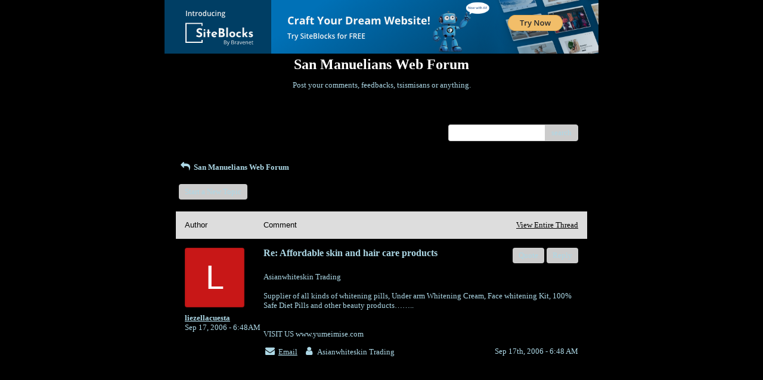

--- FILE ---
content_type: text/css; charset: UTF-8
request_url: http://pub47.bravenet.com/forum/css/forum.css.php?usernum=4004776581&service_wrapper=bn-forum-container-4004776581&static=true
body_size: 74767
content:
@import 'https://apps.bravenet.com/css/forum/forum.css';
@import 'https://apps.bravenet.com/css/simpletooltip.min.css';
#bn-forum-container-4004776581 {
  width: 100%;
  max-width: 700px;
  margin: 0 auto;
  text-align: left;
  overflow: hidden;
  opacity: 1.0;
  -moz-opacity: 1.0;
}
#bn-forum-container-4004776581 * {
  opacity: 1.0;
  -moz-opacity: 1.0;
  position: static;
  z-index: 0;
  letter-spacing: 0;
  text-transform: none;
  float: none;
}
#bn-forum-container-4004776581 label {
  font-weight: normal;
}
#bn-forum-container-4004776581 .bn-mobile-nav-dropdown {
  margin-top: 15px;
  margin-left: 25px;
  margin-bottom: 20px;
}
#bn-forum-container-4004776581 .bn-mobile-nav-dropdown a {
  display: block;
  margin-bottom: 7px;
  border-bottom: 1px solid rgba(0,0,0,0.1);
  padding-bottom: 7px;
}
#bn-forum-container-4004776581 .bn-mobile-nav-dropdown a:last-child {
  margin-bottom: 0px;
  border-bottom: 0px;
  padding-bottom: 0px;
}
#bn-forum-container-4004776581 .bn-forum-container {
  font: 13px Verdana;
  font-weight: normal;
  font-style: normal;
  text-decoration: 0;
  color: lightblue;
  background: black none;
  padding: 5px;
}
#bn-forum-container-4004776581 .bn-forum-container .bn-forum-thread-links-date {
  zoom: 1;
  overflow: hidden;
}
#bn-forum-container-4004776581 .bn-forum-container .bn-forum-thread-links-date .bn-forum-thread-links {
  float: left;
}
#bn-forum-container-4004776581 .bn-forum-container .bn-forum-thread-links-date .bn-forum-thread-date {
  float: right;
}
#bn-forum-container-4004776581 .bn-forum-container a,
#bn-forum-container-4004776581 .bn-forum-container a:visited {
  color: lightblue;
  font-weight: normal;
  text-decoration: underline;
  font-style: normal;
  cursor: pointer;
}
#bn-forum-container-4004776581 .bn-forum-container a:visited {
  color: lightgreen;
}
#bn-forum-container-4004776581 .bn-forum-container a:hover {
  opacity: 0.8 !important;
}
#bn-forum-container-4004776581 .bn-forum-container .bn-forum-threads-post .bn-forum-thread-link:visited,
#bn-forum-container-4004776581 .bn-forum-container #bn-forum-threads-post .bn-forum-thread-link:visited {
  color: lightgreen;
}
#bn-forum-container-4004776581 .bn-forum-container .input-row a {
  text-decoration: underline !important;
  font-weight: normal !important;
  font-style: normal !important;
  color: lightblue;
}
#bn-forum-container-4004776581 .bn-forum-container .input-row a.close-bb,
#bn-forum-container-4004776581 .bn-forum-container .input-row a.wdt-closer {
  text-decoration: none !important;
}
#bn-forum-container-4004776581 .bn-forum-container .divider {
  border: ;
  margin-top: ;
}
#bn-forum-container-4004776581 .bn-forum-container .divider:last-child {
  display: none;
}
#bn-forum-container-4004776581 .bn-forum-container .bn-forum-header .bn-forum-header-title {
  text-align: center;
}
#bn-forum-container-4004776581 .bn-forum-container .bn-forum-header .bn-forum-header-title-image img {
  max-width: 100% !important;
}
#bn-forum-container-4004776581 .bn-forum-container .bn-forum-header .bn-forum-header-title-links {
  zoom: 1;
  margin: 20px 0 0 0;
}
#bn-forum-container-4004776581 .bn-forum-container .bn-forum-header .bn-forum-header-title-content h3 {
  font: 24px Verdana;
  font-weight: bold;
  font-style: normal;
  text-decoration: none;
  color: white;
  padding-top: 0;
  margin: 0 0 10px 0;
}
#bn-forum-container-4004776581 .bn-forum-container .bn-forum-topnav,
#bn-forum-container-4004776581 .bn-forum-container .bn-forum-footer {
  background-color: #000000;
  color: #000000;
  margin-top: 20px;
  zoom: 1;
  overflow: hidden;
  font-weight: normal;
  font-size: ;
  padding: 15px;
  border-radius: 0px;
}
#bn-forum-container-4004776581 .bn-forum-container .bn-forum-topnav a,
#bn-forum-container-4004776581 .bn-forum-container .bn-forum-topnav a:visited,
#bn-forum-container-4004776581 .bn-forum-container .bn-forum-footer a,
#bn-forum-container-4004776581 .bn-forum-container .bn-forum-footer a:visited {
  font: 13px Verdana;
  font-weight: normal;
  font-style: normal;
  text-decoration: underline;
  text-decoration: underline;
  color: #000000;
}
#bn-forum-container-4004776581 .bn-forum-container .bn-forum-topnav .bn-forum-breadcrumb,
#bn-forum-container-4004776581 .bn-forum-container .bn-forum-footer .bn-forum-breadcrumb {
  float: left;
}
#bn-forum-container-4004776581 .bn-forum-container .bn-forum-topnav .bn-forum-breadcrumb,
#bn-forum-container-4004776581 .bn-forum-container .bn-forum-topnav .bn-forum-curtime {
  font: 13px Verdana;
  font-weight: normal;
  font-style: normal;
  text-decoration: none;
  margin-bottom: 5px;
}
#bn-forum-container-4004776581 .bn-forum-container .bn-forum-topnav a,
#bn-forum-container-4004776581 .bn-forum-container .bn-forum-topnav a:visited {
  font: 13px Verdana;
  font-weight: normal;
  font-style: normal;
  text-decoration: underline;
  text-decoration: underline;
}
#bn-forum-container-4004776581 .bn-forum-container .bn-forum-topnav input,
#bn-forum-container-4004776581 .bn-forum-container .bn-forum-topnav select {
  font: 13px Verdana;
  font-weight: normal;
  font-style: normal;
  text-decoration: none;
}
#bn-forum-container-4004776581 .bn-forum-container .bn-forum-topnav button {
  font: 13px Verdana;
  font-weight: normal;
  font-style: normal;
  text-decoration: none;
}
#bn-forum-container-4004776581 .bn-forum-container .bn-forum-topnav .bn-forum-curtime {
  float: right;
}
#bn-forum-container-4004776581 .bn-forum-container .bn-forum-topnav .bn-forum-topnav-separator {
  filter: Alpha(opacity=30);
  opacity: 0.3;
  -moz-opacity: 0.3;
  clear: both;
  height: 1px;
  border-top: 1px solid transparent;
  font-size: 1px;
  overflow: hidden;
}
#bn-forum-container-4004776581 .bn-forum-container .bn-forum-topnav .bn-forum-subnav-links {
  float: left;
  line-height: 27px;
}
#bn-forum-container-4004776581 .bn-forum-container .bn-forum-topnav .bn-forum-subnav-links a {
  margin-right: 5px;
}
#bn-forum-container-4004776581 .bn-forum-container .bn-forum-topnav .bn-forum-subnav-links a:last-child {
  margin-right: 0px;
}
#bn-forum-container-4004776581 .bn-forum-container .bn-forum-topnav .bn-forum-actions {
  font: 13px Verdana;
  font-weight: normal;
  font-style: normal;
  text-decoration: none;
  color: #000000;
  float: right;
  zoom: 1;
  overflow: hidden;
  line-height: 18px \9;
}
#bn-forum-container-4004776581 .bn-forum-container .bn-forum-topnav .bn-forum-actions .bn-forum-link-print {
  background: transparent url('//assets.bravenet.com/common/images/forum/iconsets/1/print.gif') center left no-repeat;
  padding-left: 21px;
  line-height: 16px;
  margin-right: 5px;
}
#bn-forum-container-4004776581 .bn-forum-container .bn-forum-topnav .bn-forum-action-links {
  float: left;
}
#bn-forum-container-4004776581 .bn-forum-container .bn-forum-topnav .bn-forum-action-search {
  float: right;
  box-shadow: inset 0px 1px 5px 0px rgba(0,0,0,0.1);
  border-radius: 4px;
  position: relative;
}
#bn-forum-container-4004776581 .bn-forum-container .bn-forum-topnav .bn-forum-action-search input,
#bn-forum-container-4004776581 .bn-forum-container .bn-forum-topnav .bn-forum-action-search .bn-forum-select-box {
  border: 1px solid #ccc;
  background-color: #fff;
  border-right: 0;
  display: inline-block;
  color: #000;
  box-sizing: border-box;
  font-size: 13px;
  font-family: Verdana;
  padding: 5px 10px;
  border-radius: 4px;
  margin-right: 10px;
  text-decoration: none !important;
}
#bn-forum-container-4004776581 .bn-forum-container .bn-forum-topnav .bn-forum-action-search .bn-forum-select-box {
  padding: 3.5px 5px;
}
#bn-forum-container-4004776581 .bn-forum-container .bn-forum-topnav .bn-forum-action-search select {
  padding: 0;
  margin: 0;
  border: 0;
  line-height: 0;
  font-size: 0;
  background: transparent;
  color: #000;
  box-sizing: content-box;
  font-size: 13px;
  font-family: Verdana;
  background: transparent;
}
#bn-forum-container-4004776581 .bn-forum-container .bn-forum-topnav .bn-forum-action-search input#searchfor {
  width: 16em;
  padding-right: 5em;
}
#bn-forum-container-4004776581 .bn-forum-container .bn-forum-topnav .bn-forum-action-search input#searchfor:focus,
#bn-forum-container-4004776581 .bn-forum-container .bn-forum-topnav .bn-forum-action-search input#searchfor:active {
  outline: 0;
}
#bn-forum-container-4004776581 .bn-forum-container .bn-forum-topnav .bn-forum-action-search button {
  background-color: #CCCCCC;
  color: lightblue;
  border-radius: 4px;
  padding: 5px;
  cursor: pointer;
  font-size: 13px;
  font-family: Verdana;
  padding: 5px 10px;
  border-top-left-radius: 0px !important;
  border-bottom-left-radius: 0px !important;
  border: 0;
  position: absolute;
  border: 1px solid #CCCCCC;
  top: 0;
  right: 0;
  height: 100%;
}
#bn-forum-container-4004776581 .bn-forum-container .bn-forum-topnav .bn-forum-action-search button:hover {
  opacity: 0.8;
}
#bn-forum-container-4004776581 .bn-forum-container .bn-forum-login-form input[type=submit] {
  font: 13px Verdana;
  font-weight: normal;
  font-style: normal;
  text-decoration: none;
  color: lightblue;
  background-color: #CCCCCC;
  padding: 5px 10px;
  cursor: pointer;
  border-radius: 4px;
  box-shadow: none;
  border: 0;
}
#bn-forum-container-4004776581 .bn-forum-container .bn-forum-login-form input[type=submit]:hover {
  opacity: 0.8;
}
#bn-forum-container-4004776581 .bn-forum-container .bn-forum-footer .bn-forum-breadcrumb {
  padding: 2px 0px 2px 0px;
  font: 13px Verdana;
  font-weight: normal;
  font-style: normal;
  text-decoration: none;
}
#bn-forum-container-4004776581 .bn-forum-container .bn-forum-category {
  margin-top: 20px;
  border: 0;
  overflow: hidden;
}
#bn-forum-container-4004776581 .bn-forum-container .bn-forum-category .bn-forum-threads {
  border: 1px solid #dddddd;
  margin: 10px 0;
}
#bn-forum-container-4004776581 .bn-forum-container .bn-forum-category .bn-forum-threads-header .bn-forum-threads-post-header {
  width: 60%;
  float: left;
}
#bn-forum-container-4004776581 .bn-forum-container .bn-forum-category .bn-forum-threads-header .bn-forum-threads-views-header {
  width: 10%;
  float: left;
  text-align: center;
}
#bn-forum-container-4004776581 .bn-forum-container .bn-forum-category .bn-forum-threads-header .bn-forum-threads-lastpost-header {
  width: 20%;
  float: left;
  text-align: right;
}
#bn-forum-container-4004776581 .bn-forum-container .bn-forum-category .bn-forum-row {
  box-shadow: none;
}
#bn-forum-container-4004776581 .bn-forum-container .bn-forum-category .bn-forum-row .bn-forum-threads-post {
  width: 60%;
  float: left;
}
#bn-forum-container-4004776581 .bn-forum-container .bn-forum-category .bn-forum-row .bn-forum-threads-post .bn-forum-icon {
  float: left;
  padding: 0 16px 0 0;
}
#bn-forum-container-4004776581 .bn-forum-container .bn-forum-category .bn-forum-row .bn-forum-threads-post .bn-forum-icon .bn-icon {
  top: -5px;
}
#bn-forum-container-4004776581 .bn-forum-container .bn-forum-category .bn-forum-row .bn-forum-threads-post .bn-forum-threads-title {
  padding-left: 40px;
  padding-right: 5px;
}
#bn-forum-container-4004776581 .bn-forum-container .bn-forum-category .bn-forum-row .bn-forum-threads-stats {
  width: 10%;
  float: left;
  text-align: center;
}
#bn-forum-container-4004776581 .bn-forum-container .bn-forum-category .bn-forum-row .bn-forum-threads-lastpost {
  width: 20%;
  float: right;
  text-align: right;
}
#bn-forum-container-4004776581 .bn-forum-container .bn-forum-status {
  zoom: 1;
  overflow: hidden;
  margin: 20px 0 5px 0;
  color: lightblue;
  font-family: Verdana;
  font-size: 13px;
}
#bn-forum-container-4004776581 .bn-forum-container .bn-forum-status a,
#bn-forum-container-4004776581 .bn-forum-container .bn-forum-status a:visited {
  color: #d4ebf2;
}
#bn-forum-container-4004776581 .bn-forum-container .bn-forum-status .bn-forum-layout-active {
  font: 13px Verdana;
  font-weight: normal;
  font-style: normal;
  text-decoration: none;
  color: lightblue;
  padding: 5px;
  border-radius: 4px;
  background-color: #CCCCCC;
  text-decoration: none !important;
  display: inline-block;
}
#bn-forum-container-4004776581 .bn-forum-container .bn-forum-status .bn-forum-layout-active:hover {
  opacity: 0.8;
}
#bn-forum-container-4004776581 .bn-forum-container .bn-forum-status .bn-forum-status-title {
  float: left;
  font: 13px Verdana;
  font-weight: normal;
  font-style: normal;
  text-decoration: none;
  color: lightblue;
  margin: 0 5px 10px;
  font-weight: bold;
}
#bn-forum-container-4004776581 .bn-forum-container .bn-forum-status .bn-forum-status-title .bn-icon {
  font-size: 13px;
  font-family: ;
}
#bn-forum-container-4004776581 .bn-forum-container .bn-forum-status .bn-forum-status-title span:hover .bn-icon-reply:before {
  transform: scale(1.2,1.2);
}
#bn-forum-container-4004776581 .bn-forum-container .bn-forum-status .bn-forum-status-admin {
  float: left;
  margin-left: 5px;
}
#bn-forum-container-4004776581 .bn-forum-container .bn-forum-status .bn-forum-status-status {
  float: right;
  margin-right: 5px;
}
#bn-forum-container-4004776581 .bn-forum-container .bn-forum-status-new-post {
  display: block;
  margin-left: 5px;
  float: left;
}
#bn-forum-container-4004776581 .bn-forum-container .bn-forum-status-new-post a,
#bn-forum-container-4004776581 .bn-forum-container .bn-forum-status-new-post a:visited {
  font: 13px Verdana;
  font-weight: normal;
  font-style: normal;
  text-decoration: none;
  color: lightblue;
  padding: 5px 10px;
  border-radius: 4px;
  background-color: #CCCCCC;
  text-decoration: none;
  display: inline-block;
}
#bn-forum-container-4004776581 .bn-forum-container .bn-forum-status-new-post a:hover,
#bn-forum-container-4004776581 .bn-forum-container .bn-forum-status-new-post a:visited:hover {
  opacity: 0.8;
}
#bn-forum-container-4004776581 .bn-forum-row .bn-forum-threads-post-content {
  padding-left: 40px;
  padding-right: 5px;
}
#bn-forum-container-4004776581 #bn-forum-threads-post .bn-forum-row .bn-forum-threads-post-comment .bn-forum-message-body {
  clear: both;
}
#bn-forum-container-4004776581 .bn-forum-threads-header,
#bn-forum-container-4004776581 .bn-forum-post-form-header,
#bn-forum-container-4004776581 .bn-forum-error-header,
#bn-forum-container-4004776581 .bn-forum-login-header {
  font-weight: bold;
  zoom: 1;
  overflow: hidden;
  background-color: #dddddd;
  font: 13px Arial;
  font-weight: normal;
  font-style: normal;
  text-decoration: none;
  color: #000000;
  padding: 15px;
}
#bn-forum-container-4004776581 .bn-forum-threads-header a,
#bn-forum-container-4004776581 .bn-forum-post-form-header a,
#bn-forum-container-4004776581 .bn-forum-error-header a,
#bn-forum-container-4004776581 .bn-forum-login-header a {
  font-size: 13px !important;
  font-family: Verdana !important;
  color: #000000 !important;
}
#bn-forum-container-4004776581 .bn-forum-post-form-header,
#bn-forum-container-4004776581 .bn-forum-error-header,
#bn-forum-container-4004776581 .bn-forum-login-header {
  border-top-right-radius: 0px;
  border-top-left-radius: 0px;
  margin-top: 20px;
}
#bn-forum-container-4004776581 .bn-forum-error-header {
  font-size: 140%;
}
#bn-forum-container-4004776581 .bn-forum-login {
  border-bottom-right-radius: 0px;
  border-bottom-left-radius: 0px;
  font: 13px Verdana;
  font-weight: normal;
  font-style: normal;
  text-decoration: none;
  color: lightblue;
}
#bn-forum-container-4004776581 .bn-forum-error-message {
  border-bottom-right-radius: 0px;
  border-bottom-left-radius: 0px;
  text-align: center;
  font: 13px Verdana;
  font-weight: normal;
  font-style: normal;
  text-decoration: none;
  color: lightblue;
}
#bn-forum-container-4004776581 .bn-forum-threads-header.admin,
#bn-forum-container-4004776581 .bn-forum-post-form-header.admin {
  zoom: 1;
  overflow: hidden;
  background-color: #dddddd;
  font-weight: bold;
}
#bn-forum-container-4004776581 .bn-forum-threads-header.admin.footer {
  background-color: #dddddd;
  font-size: 13px;
  font-family: Verdana;
}
#bn-forum-container-4004776581 .bn-forum-threads-header.admin.footer a {
  color: #000000;
  font-size: 13px;
  font-family: Verdana;
  text-decoration: underline;
}
#bn-forum-container-4004776581 .thread-footer a,
#bn-forum-container-4004776581 .thread-footer {
  font-size: 13px !important;
  color: lightblue;
  font-family: Verdana !important;
}
#bn-forum-container-4004776581 #bn-forum-threads-post,
#bn-forum-container-4004776581 .bn-forum-post-form {
  margin: 20px 0;
}
#bn-forum-container-4004776581 #bn-forum-threads-post .bn-forum-row {
  border-bottom-left-radius: 0;
  border-bottom-right-radius: 0;
}
#bn-forum-container-4004776581 #bn-forum-threads-post .bn-forum-row:last-child,
#bn-forum-container-4004776581 #bn-forum-threads-post .bn-forum-row.last {
  border-bottom-left-radius: 0px;
  border-bottom-right-radius: 0px;
  border-bottom: 0px !important;
  margin-bottom: 10px;
}
#bn-forum-container-4004776581 .bn-forum-threads .bn-forum-thread-parents.no-border,
#bn-forum-container-4004776581 .bn-forum-threaded-replies {
  border: none !important;
}
#bn-forum-container-4004776581 .bn-forum-threads .bn-forum-thread-parents.no-border {
  padding: 15px;
}
#bn-forum-container-4004776581 #bn-forum-threaded-replies {
  border: none;
  padding: 0px 10px 5px 10px;
}
#bn-forum-container-4004776581 .bn-forum-rules {
  margin: 0 15px;
}
#bn-forum-container-4004776581 .bn-forum-admin-lock-sticky a {
  margin-right: 10px;
}
#bn-forum-container-4004776581 .bn-forum-admin-lock-sticky a:last-child {
  margin-right: 0;
}
#bn-forum-container-4004776581 .bn-forum-admin-lock-sticky-icons {
  margin-left: 20px;
}
#bn-forum-container-4004776581 .bn-forum-row {
  zoom: 1;
  overflow: hidden;
  background-color: Transparent;
  border-bottom: 2px solid rgba(173,216,230,0.1);
}
#bn-forum-container-4004776581 .bn-forum-threaded-layout {
  background-color: Transparent;
}
#bn-forum-container-4004776581 #bn-forum-thread-parents {
  clear: both;
  border-radius: 0px;
}
#bn-forum-container-4004776581 .bn-forum-row.last {
  border-bottom: none;
}
#bn-forum-container-4004776581 .bn-forum-row.alt {
  background-color: #eee;
}
#bn-forum-container-4004776581 .bn-forum-row.no-data {
  background-color: Transparent;
}
#bn-forum-container-4004776581 .bn-forum-threads {
  font: 13px Verdana;
  font-weight: normal;
  font-style: normal;
  text-decoration: none;
  color: lightblue;
}
#bn-forum-container-4004776581 .bn-forum-threads a,
#bn-forum-container-4004776581 .bn-forum-threads a:visited {
  font-size: 13px;
}
#bn-forum-container-4004776581 .bn-forum-threads.no-data {
  margin-bottom: 30px;
}
#bn-forum-container-4004776581 .bn-forum-post-paging {
  zoom: 1;
  overflow: hidden;
  margin-top: 10px;
}
#bn-forum-container-4004776581 .bn-forum-threads .bn-pager {
  float: right;
  margin: 0px;
  font: 13px Verdana;
  font-weight: normal;
  font-style: normal;
  text-decoration: none;
  color: lightblue;
  text-decoration: none !important;
  font-size: 0;
}
#bn-forum-container-4004776581 .bn-forum-threads .bn-pager:before,
#bn-forum-container-4004776581 .bn-forum-threads .bn-pager:after {
  display: none;
}
#bn-forum-container-4004776581 .bn-forum-threads .bn-pager a,
#bn-forum-container-4004776581 .bn-forum-threads .bn-pager a:visited,
#bn-forum-container-4004776581 .bn-forum-threads .bn-pager span,
#bn-forum-container-4004776581 .bn-forum-threads .bn-pager strong {
  padding: 5px 0.5em;
  font: 13px Verdana;
  font-weight: normal;
  font-style: normal;
  text-decoration: none;
  color: lightblue;
  display: inline-block;
  font-weight: normal;
  text-align: center;
  text-decoration: none !important;
}
#bn-forum-container-4004776581 .bn-forum-threads .bn-pager .bn-page-num {
  padding: 5px 1em;
}
#bn-forum-container-4004776581 .bn-forum-threads .bn-pager .bn-icon {
  font-size: 77%;
  vertical-align: middle;
}
#bn-forum-container-4004776581 .bn-forum-threads .bn-pager strong {
  background-color: #CCCCCC;
  color: lightblue;
  border-radius: 4px;
}
#bn-forum-container-4004776581 .bn-forum-threads .bn-pager strong:hover {
  opacity: 0.8;
}
#bn-forum-container-4004776581 .bn-forum-threads .bn-pager .bn-pager-disabled .bn-icon {
  opacity: 0.3;
}
#bn-forum-container-4004776581 .bn-forum-threads .bn-pager.bn-bottom {
  margin-bottom: 10px;
  margin-top: 0;
}
#bn-forum-container-4004776581 #bn-forum-thread-parents {
  border-radius: 0px;
  clear: both;
  overflow: hidden;
  margin: 20px 0;
}
#bn-forum-container-4004776581 #bn-forum-thread-parents .bn-forum-threads-header .bn-forum-threads-post-header {
  width: 44%;
  float: left;
  margin-right: 1%;
}
#bn-forum-container-4004776581 #bn-forum-thread-parents .bn-forum-threads-header .bn-forum-threads-author-header {
  width: 15%;
  float: left;
}
#bn-forum-container-4004776581 #bn-forum-thread-parents .bn-forum-threads-header .bn-forum-threads-views-header {
  width: 10%;
  float: left;
  text-align: center;
}
#bn-forum-container-4004776581 #bn-forum-thread-parents .bn-forum-threads-header .bn-forum-threads-lastpost-header {
  width: 20%;
  float: right;
  text-align: right;
}
#bn-forum-container-4004776581 #bn-forum-thread-parents .bn-forum-row .bn-forum-threads-post .forum-threads-icon {
  float: left;
  padding: 0 5px 0 0;
}
#bn-forum-container-4004776581 #bn-forum-thread-parents .bn-forum-row .bn-forum-threads-post {
  width: 44%;
  float: left;
  margin-right: 1%;
}
#bn-forum-container-4004776581 #bn-forum-thread-parents .bn-forum-row .bn-forum-threads-title,
#bn-forum-container-4004776581 .bn-forum-row .bn-forum-threads-post-content {
  padding-left: 25px;
  padding-right: 5px;
}
#bn-forum-container-4004776581 #bn-forum-thread-parents .bn-forum-row .bn-forum-threads-author {
  width: 15%;
  float: left;
}
#bn-forum-container-4004776581 #bn-forum-thread-parents .bn-forum-row .bn-forum-threads-author a {
  overflow: hidden;
  display: inline-block;
  width: 100%;
  text-overflow: ellipsis;
  white-space: nowrap;
}
#bn-forum-container-4004776581 #bn-forum-thread-parents .bn-forum-row .bn-forum-threads-stats {
  width: 10%;
  float: left;
  text-align: center;
}
#bn-forum-container-4004776581 #bn-forum-thread-parents .bn-forum-row .bn-forum-threads-lastpost {
  width: 20%;
  float: right;
  text-align: right;
}
#bn-forum-container-4004776581 #bn-forum-thread-parents .bn-forum-thread-parent {
  margin: 35px 0px 10px 0px;
}
#bn-forum-container-4004776581 #bn-forum-thread-parents .bn-forum-thread-parent:first-child {
  margin-top: 10px !important;
}
#bn-forum-container-4004776581 #bn-forum-thread-parents .bn-forum-thread-child {
  margin: 0px 0px 10px 0px;
  position: relative;
  clear: left;
}
#bn-forum-container-4004776581 .bn-forum-thread-child .bn-icon:before {
  font-size: 80% !important;
  vertical-align: top;
  float: left;
  margin-bottom: 20px;
  margin-right: 8px;
  margin-top: 2px;
}
#bn-forum-container-4004776581 #bn-forum-thread-parents .bn-forum-threads-header.admin .bn-forum-threads-post-header {
  width: 35%;
  float: left;
}
#bn-forum-container-4004776581 #bn-forum-thread-parents .bn-forum-threads-header.admin .bn-forum-threads-views-header {
  width: 8%;
  float: left;
  text-align: center;
}
#bn-forum-container-4004776581 #bn-forum-thread-parents .bn-forum-threads-header.admin .bn-forum-threads-lastpost-header {
  width: 22%;
  float: right;
  text-align: right;
}
#bn-forum-container-4004776581 #bn-forum-thread-parents .bn-forum-threads-header.admin .bn-forum-threads-post-header {
  width: 35%;
  float: left;
}
#bn-forum-container-4004776581 #bn-forum-thread-parents .bn-forum-threads-header.admin .bn-forum-threads-author-header {
  width: 17%;
  float: left;
}
#bn-forum-container-4004776581 #bn-forum-thread-parents .bn-forum-threads-header.admin .bn-forum-threads-views-header {
  width: 8%;
  float: left;
  text-align: center;
}
#bn-forum-container-4004776581 #bn-forum-thread-parents .bn-forum-threads-header.admin .bn-forum-threads-lastpost-header {
  width: 22%;
  float: right;
  text-align: right;
}
#bn-forum-container-4004776581 #bn-forum-thread-parents .bn-forum-threads-header.admin .bn-forum-threads-post-header-author {
  width: 17%;
  float: left;
}
#bn-forum-container-4004776581 #bn-forum-thread-parents .bn-forum-threads-header.admin .bn-forum-threads-post-header-comment {
  width: 70%;
  float: left;
}
#bn-forum-container-4004776581 #bn-forum-thread-parents .bn-forum-threads-header.admin .bn-forum-admin-panel {
  padding: 2px 3px;
  width: 28px;
  margin-right: 1%;
  float: left;
}
#bn-forum-container-4004776581 #bn-forum-thread-parents .bn-forum-row.admin .bn-forum-threads-post .forum-threads-icon {
  float: left;
  padding: 0 5px 0 0;
}
#bn-forum-container-4004776581 #bn-forum-thread-parents .bn-forum-row.admin .bn-forum-threads-post {
  width: 35%;
  float: left;
}
#bn-forum-container-4004776581 #bn-forum-thread-parents .bn-forum-row.admin .bn-forum-threads-title,
#bn-forum-container-4004776581 #bn-forum-thread-parents .bn-forum-row.admin .bn-forum-threads-post-content {
  padding-left: 25px;
  padding-right: 5px;
}
#bn-forum-container-4004776581 #bn-forum-thread-parents .bn-forum-row.admin .bn-forum-threads-author {
  width: 17%;
  float: left;
}
#bn-forum-container-4004776581 #bn-forum-thread-parents .bn-forum-row.admin .bn-forum-threads-stats {
  width: 8%;
  float: left;
  text-align: center;
}
#bn-forum-container-4004776581 #bn-forum-thread-parents .bn-forum-row.admin .bn-forum-threads-lastpost {
  width: 22%;
  float: right;
  text-align: right;
}
#bn-forum-container-4004776581 #bn-forum-thread-parents .bn-forum-row.admin .bn-forum-admin-panel {
  padding: 2px 3px;
  width: 28px;
  margin-right: 1%;
  float: left;
}
#bn-forum-container-4004776581 #bn-forum-threads-post .bn-forum-threads-header .bn-forum-threads-post-header-author {
  width: 20%;
  float: left;
}
#bn-forum-container-4004776581 #bn-forum-threads-post .bn-forum-threads-header .bn-forum-threads-post-header-comment {
  float: left;
}
#bn-forum-container-4004776581 #bn-forum-threads-post .bn-forum-threads-header .bn-forum-threads-post-header-link {
  float: right;
  font-family: Verdana;
  font-size: 13px;
}
#bn-forum-container-4004776581 .bn-forum-threads,
#bn-forum-container-4004776581 #bn-forum-threads-post,
#bn-forum-container-4004776581 #bn-forum-threads-post .bn-forum-threads-header {
  border-radius: 0px;
}
#bn-forum-container-4004776581 #bn-forum-threads-post .bn-forum-row {
  border-top-left-radius: 0;
  border-top-right-radius: 0;
}
#bn-forum-container-4004776581 #bn-forum-threads-post .bn-forum-threads-header {
  border-bottom-left-radius: 0;
  border-bottom-right-radius: 0;
}
#bn-forum-container-4004776581 #bn-forum-threads-post .bn-forum-row .bn-forum-threads-post-author {
  width: 20%;
  float: left;
}
#bn-forum-container-4004776581 #bn-forum-threads-post .bn-forum-row .bn-forum-threads-post-author .bn-forum-avatar {
  margin: 0px 0 10px 0;
}
#bn-forum-container-4004776581 .bn-forum-avatar,
#bn-forum-container-4004776581 .bn-forum-avatar-3 {
  width: 100px;
  height: 100px;
  background-color: rgba(173,216,230,0.15);
  line-height: 100px;
  box-shadow: inset 0px 0px 2px 1px rgba(0,0,0,0.15);
  font: 65px Arial, sans-serif;
  margin: 0px 0 10px 0;
  border-radius: 4px;
  overflow: hidden;
}
#bn-forum-container-4004776581 .bn-forum-avatar {
  overflow: hidden;
  position: relative;
}
#bn-forum-container-4004776581 .bn-forum-avatar-3 {
  text-align: center;
}
#bn-forum-container-4004776581 .bn-forum-avatar img {
  height: 100%;
  width: 100%;
  object-fit: cover;
}
#bn-forum-container-4004776581 .bn-forum-avatar-3 .bn-icon:before {
  font-size: 50px !important;
  margin-left: auto !important;
  margin-right: auto !important;
  opacity: 0.6;
  line-height: 100px;
}
#bn-forum-container-4004776581 #bn-forum-threads-post .bn-forum-row .bn-forum-threads-post-comment {
  width: 80%;
  float: left;
}
#bn-forum-container-4004776581 #bn-forum-threads-post .bn-forum-row .bn-forum-threads-post-comment .post_reply_buttons {
  float: right;
  margin-left: 10px;
  margin-bottom: 15px;
  text-align: right;
}
#bn-forum-container-4004776581 .bn-icon {
  color: lightblue;
}
#bn-forum-container-4004776581 .bn-icon-pin {
  color: #3376b8;
}
#bn-forum-container-4004776581 .bn-icon-star {
  color: #e6b641;
}
#bn-forum-container-4004776581 .bn-icon-fire-1 {
  color: #da2e2e;
}
#bn-forum-container-4004776581 .bn-forum-row .post_reply_buttons button {
  font: 13px Verdana;
  font-weight: normal;
  font-style: normal;
  text-decoration: none;
  color: lightblue;
  background-color: #CCCCCC;
  padding: 5px 10px;
  cursor: pointer;
  border-radius: 4px;
  box-shadow: none;
  border: 0;
}
#bn-forum-container-4004776581 .bn-forum-row .post_reply_buttons button:hover {
  opacity: 0.8;
}
#bn-forum-container-4004776581 #bn-forum-threads-post .bn-forum-quote {
  margin-bottom: 20px;
}
#bn-forum-container-4004776581 #bn-forum-threads-post .bn-forum-row .bn-forum-threads-post-comment .bn-forum-quote,
#bn-forum-container-4004776581 #bn-forum-threads-post .bn-forum-row .bn-forum-threads-post-comment .bn-forum-quote-sub {
  border: 1px solid rgba(173,216,230,0.1);
  background-color: rgba(173,216,230,0.05);
  border-radius: 4px;
  padding: 15px;
  position: relative;
}
#bn-forum-container-4004776581 #bn-forum-threads-post .bn-forum-row .bn-forum-threads-post-comment .bn-forum-quote table,
#bn-forum-container-4004776581 #bn-forum-threads-post .bn-forum-row .bn-forum-threads-post-comment .bn-forum-quote-sub table {
  width: 100%;
  border: 0;
}
#bn-forum-container-4004776581 #bn-forum-threads-post .bn-forum-row .bn-forum-threads-post-comment .bn-forum-quote table td,
#bn-forum-container-4004776581 #bn-forum-threads-post .bn-forum-row .bn-forum-threads-post-comment .bn-forum-quote-sub table td {
  border: 0;
}
#bn-forum-container-4004776581 #bn-forum-threads-post .bn-forum-row .bn-forum-threads-post-comment .bn-forum-quote {
  margin-top: 15px;
}
#bn-forum-container-4004776581 #bn-forum-threads-post .bn-forum-row .bn-forum-threads-post-comment .bn-forum-quote-text {
  padding: 10px;
}
#bn-forum-container-4004776581 #bn-forum-threads-post .bn-forum-row .bn-forum-threads-post-comment .bn-forum-quote-label {
  padding: 3px;
}
#bn-forum-container-4004776581 #bn-forum-threads-post .bn-forum-row .bn-forum-message-edit-options {
  margin-top: 40px;
}
#bn-forum-container-4004776581 #bn-forum-threads-post .bn-forum-row .bn-forum-message-edit-options.separator {
  padding-top: 15px;
  text-align: right;
}
#bn-forum-container-4004776581 #bn-forum-threads-post .bn-forum-row .bn-forum-threads-post-comment .bn-forum-quote-blurb {
  margin-left: 20px;
}
#bn-forum-container-4004776581 .bn-forum-post-form .bn-forum-post-form-post {
  margin: 20px auto 10px auto;
  font: 13px Verdana;
  font-weight: normal;
  font-style: normal;
  text-decoration: none;
  color: lightblue;
}
#bn-forum-container-4004776581 .bn-forum-post-form .bn-forum-post-form-post label {
  display: block;
}
#bn-forum-container-4004776581 .bn-forum-post-form .bn-forum-post-form-post .bn-forum-post-message a,
#bn-forum-container-4004776581 .bn-forum-post-form .bn-forum-post-form-post .bn-form-post-message a:visited {
  text-decoration: underline;
}
#bn-forum-container-4004776581 .bn-forum-post-form .bn-forum-post-form-post .bn-forum-smilies {
  font-size: 11px;
  text-decoration: underline;
  float: right;
  padding-top: 4px;
}
#bn-forum-container-4004776581 .bn-forum-post-form .bravenet_image_verify {
  margin: 10px auto;
  width: 210px;
  text-align: center;
  font: normal 12px Arial, sans-serif;
}
#bn-forum-container-4004776581 .bn-forum-post-buttons {
  margin: 20px 0;
}
#bn-forum-container-4004776581 .bn-forum-post-buttons .post-button,
#bn-forum-container-4004776581 .bn-forum-post-buttons button {
  font: 13px Verdana;
  font-weight: bold;
  font-style: normal;
  text-decoration: none;
  color: lightblue;
  background-color: #CCCCCC;
  color: lightblue;
  border-radius: 4px;
  padding: 5px 10px;
  border: 0;
  cursor: pointer;
}
#bn-forum-container-4004776581 .bn-forum-post-buttons .post-button:hover,
#bn-forum-container-4004776581 .bn-forum-post-buttons button:hover {
  opacity: 0.8;
}
#bn-forum-container-4004776581 .bn-forum-post-buttons span > div {
  position: absolute;
}
#bn-forum-container-4004776581 .bn-forum-post-form .fieldset-wrapper {
  font: 13px Verdana;
  font-weight: normal;
  font-style: normal;
  text-decoration: none;
  color: lightblue;
  width: 100%;
  padding: 0;
  margin-bottom: 20px;
  border: none;
}
#bn-forum-container-4004776581 .bn-forum-post-form .fieldset-wrapper.hide {
  display: none;
}
#bn-forum-container-4004776581 .bn-forum-post-form .elements-wrapper.hide {
  display: none;
}
#bn-forum-container-4004776581 .bn-forum-post-form .input-row {
  display: block;
  clear: both;
  border-bottom: 0px solid #000000;
  padding: 0px;
  margin: 0px;
  margin-bottom: 5px;
  padding-bottom: 5px;
}
#bn-forum-container-4004776581 .bn-forum-post-form .input-row:after {
  content: '.';
  display: block;
  height: 0;
  clear: both;
  visibility: hidden;
}
#bn-forum-container-4004776581 .bn-forum-post-form .input-row.wide {
  margin-top: 10px;
}
#bn-forum-container-4004776581 .bn-forum-post-form .input-row .label,
#bn-forum-container-4004776581 .bn-forum-post-form .input-row .input {
  float: left;
  clear: both;
  text-align: left;
}
#bn-forum-container-4004776581 .bn-forum-post-form .bn-forum-post-form .input-row .label {
  margin-left: 3px;
  font-weight: bold;
  display: initial;
  padding: initial;
  font-size: initial;
  line-height: initial;
  color: initial;
  vertical-align: initial;
  white-space: initial;
  text-shadow: initial;
  background-color: initial;
  border-radius: 0;
  -webkit-border-radius: 0;
  -moz-border-radius: 0;
}
#bn-forum-container-4004776581 .bn-forum-post-form .input-row .label small {
  clear: both;
  display: block;
  font-size: 90%;
}
#bn-forum-container-4004776581 .bn-forum-post-form .input-row .label.wide {
  width: 80%;
  text-align: left;
  padding-left: 10px;
}
#bn-forum-container-4004776581 .bn-forum-post-form .input-row .input.wide {
  padding-left: 7px;
}
#bn-forum-container-4004776581 .bn-forum-post-form .input-row .input-extra {
  float: left;
  margin-left: 10px;
}
#bn-forum-container-4004776581 .bn-forum-post-form .input-row .input input[type="text"] {
  width: 422px;
}
#bn-forum-container-4004776581 .bn-forum-post-form .input-row .input input[type="text"]#wdt-emoji-search {
  width: 90% !important;
}
#bn-forum-container-4004776581 .bn-forum-post-form .input-row .input.dual input[type="text"] {
  width: 292px;
}
#bn-forum-container-4004776581 .bn-forum-post-form .input-row .input.dual select {
  width: 126px;
}
#bn-forum-container-4004776581 .bn-forum-post-form .input-row .input textarea {
  width: 640px;
}
#bn-forum-container-4004776581 .bn-forum-post-form .input-row .input.smilies {
  width: 647px;
}
#bn-forum-container-4004776581 .bn-forum-post-form .input-row .input.smilies table tr td {
  padding-right: 20px;
}
#bn-forum-container-4004776581 .bn-forum-post-form label {
  float: left;
  margin-right: 10px;
  margin-right: 3px;
  display: block;
  padding-top: 9px;
  padding-bottom: 7px;
}
#bn-forum-container-4004776581 .bn-forum-post-form .input-row #bbcode_help {
  padding-left: 10px;
}
#bn-forum-container-4004776581 .bn-forum-post-form label .funimage-input {
  vertical-align: middle;
  margin: 0 3px !important;
  margin: 0;
  border: 0px;
  background-color: transparent;
  padding: 0px !important;
  padding: 0px 3px;
  float: left;
  margin-left: 0px !important \9;
  margin-right: 0px !important \9;
}
#bn-forum-container-4004776581 .bn-forum-post-form .funimage-input.off {
  margin: 0;
  padding: 0px;
}
#bn-forum-container-4004776581 .bn-forum-login {
  text-align: center;
}
#bn-forum-container-4004776581 .bn-forum-post-form input[type=text],
#bn-forum-container-4004776581 .bn-forum-post-form select,
#bn-forum-container-4004776581 .bn-forum-post-form textarea,
#bn-forum-container-4004776581 .bn-forum-login-form input {
  background: #fff;
  color: #000;
  border: 1px solid #ccc;
  webkit-box-shadow: inset 0px 1px 5px 0px rgba(0,0,0,0.1);
  -moz-box-shadow: inset 0px 1px 5px 0px rgba(0,0,0,0.1);
  box-shadow: inset 0px 1px 5px 0px rgba(0,0,0,0.1);
  padding: 5px 10px !important;
  border-radius: 4px;
  max-width: none;
}
#bn-forum-container-4004776581 .bn-forum-post-form .errors {
  background-color: #FFE8E8;
  color: #000;
  border: 1px solid #FF0000;
  display: block;
  list-style: none outside none;
  margin: 1px 0;
  padding: 2px;
  width: auto;
}
#bn-forum-container-4004776581 .bn-forum-post-form .imageverifyerror {
  margin: 0 auto;
  width: 250px;
}
#bn-forum-container-4004776581 #bn-forum-login-container {
  margin-top: 50px;
  margin-bottom: 50px;
}
#bn-forum-container-4004776581 .bn-branding-adplacement {
  margin: 0 auto;
  text-align: center;
  margin: 20px auto 0 auto;
}
#bn-forum-container-4004776581 .bn-branding-adplacement a {
  padding-bottom: 10px !important;
  color: lightblue !important;
}
#bn-forum-container-4004776581 form input,
#bn-forum-container-4004776581 form textarea {
  border: 1px solid #000000;
}
#bn-forum-container-4004776581 .bn-pages-loading {
  padding: 75px 0 200px 0;
  font-size: 60px !important;
  text-align: center;
  color: #000;
  opacity: 0.2;
}
#bn-forum-container-4004776581 .bn-branding,
#bn-forum-container-4004776581 .bn-branding * {
  text-align: center;
  font-size: 11px;
}
#bn-forum-container-4004776581 .bn-forum-admin-form {
  display: inline;
}
#bn-forum-container-4004776581 .recaptchatable td img {
  display: block;
}
#bn-forum-container-4004776581 .recaptchatable .recaptcha_r1_c1 {
  background: url('//www.google.com/recaptcha/api/img/white/sprite.png') 0 -63px no-repeat !important;
  width: 318px;
  height: 9px;
}
#bn-forum-container-4004776581 .recaptchatable .recaptcha_r2_c1 {
  background: url('//www.google.com/recaptcha/api/img/white/sprite.png') -18px 0 no-repeat !important;
  width: 9px;
  height: 57px;
}
#bn-forum-container-4004776581 .recaptchatable .recaptcha_r2_c2 {
  background: url('//www.google.com/recaptcha/api/img/white/sprite.png') -27px 0 no-repeat !important;
  width: 9px;
  height: 57px;
}
#bn-forum-container-4004776581 .recaptchatable .recaptcha_r3_c1 {
  background: url('//www.google.com/recaptcha/api/img/white/sprite.png') 0 0 no-repeat !important;
  width: 9px;
  height: 63px;
}
#bn-forum-container-4004776581 .recaptchatable .recaptcha_r3_c2 {
  background: url('//www.google.com/recaptcha/api/img/white/sprite.png') -18px -57px no-repeat !important;
  width: 300px;
  height: 6px;
}
#bn-forum-container-4004776581 .recaptchatable .recaptcha_r3_c3 {
  background: url('//www.google.com/recaptcha/api/img/white/sprite.png') -9px 0 no-repeat !important;
  width: 9px;
  height: 63px;
}
#bn-forum-container-4004776581 .recaptchatable .recaptcha_r4_c1 {
  background: url('//www.google.com/recaptcha/api/img/white/sprite.png') -43px 0 no-repeat !important;
  width: 171px;
  height: 49px;
}
#bn-forum-container-4004776581 .recaptchatable .recaptcha_r4_c2 {
  background: url('//www.google.com/recaptcha/api/img/white/sprite.png') -36px 0 no-repeat !important;
  width: 7px;
  height: 57px;
}
#bn-forum-container-4004776581 .recaptchatable .recaptcha_r4_c4 {
  background: url('//www.google.com/recaptcha/api/img/white/sprite.png') -214px 0 no-repeat !important;
  width: 97px;
  height: 57px;
}
#bn-forum-container-4004776581 .recaptchatable .recaptcha_r7_c1 {
  background: url('//www.google.com/recaptcha/api/img/white/sprite.png') -43px -49px no-repeat !important;
  width: 171px;
  height: 8px;
}
#bn-forum-container-4004776581 .recaptchatable .recaptcha_r8_c1 {
  background: url('//www.google.com/recaptcha/api/img/white/sprite.png') -43px -49px no-repeat !important;
  width: 25px;
  height: 8px;
}
#bn-forum-container-4004776581 .recaptchatable .recaptcha_image_cell center img {
  height: 57px;
}
#bn-forum-container-4004776581 .recaptchatable .recaptcha_image_cell center {
  height: 57px;
}
#bn-forum-container-4004776581 .recaptchatable .recaptcha_image_cell {
  background-color: white;
  height: 57px;
}
#bn-forum-container-4004776581 #recaptcha_area,
#bn-forum-container-4004776581 #recaptcha_table {
  width: 318px !important;
}
#bn-forum-container-4004776581 .recaptchatable,
#bn-forum-container-4004776581 #recaptcha_area tr,
#bn-forum-container-4004776581 #recaptcha_area td,
#bn-forum-container-4004776581 #recaptcha_area th {
  margin: 0 !important;
  border: 0 !important;
  padding: 0 !important;
  border-collapse: collapse !important;
  vertical-align: middle !important;
}
#bn-forum-container-4004776581 .recaptchatable * {
  margin: 0;
  padding: 0;
  border: 0;
  font-family: helvetica, sans-serif !important;
  font-size: 8pt !important;
  color: black;
  position: static;
  top: auto;
  left: auto;
  right: auto;
  bottom: auto;
}
#bn-forum-container-4004776581 .recaptchatable #recaptcha_image {
  position: relative;
  margin: auto;
}
#bn-forum-container-4004776581 .recaptchatable #recaptcha_image #recaptcha_challenge_image {
  display: block;
}
#bn-forum-container-4004776581 .recaptchatable #recaptcha_image #recaptcha_ad_image {
  display: block;
  position: absolute;
  top: 0;
}
#bn-forum-container-4004776581 .recaptchatable img {
  border: 0 !important;
  margin: 0 !important;
  padding: 0 !important;
}
#bn-forum-container-4004776581 .recaptchatable a,
#bn-forum-container-4004776581 .recaptchatable a:hover {
  cursor: pointer;
  outline: none;
  border: 0 !important;
  padding: 0 !important;
  text-decoration: none;
  color: blue;
  background: none !important;
  font-weight: normal !important;
}
#bn-forum-container-4004776581 .recaptcha_input_area {
  position: relative !important;
  width: 153px !important;
  height: 45px !important;
  margin-left: 7px !important;
  margin-right: 7px !important;
  background: none !important;
}
#bn-forum-container-4004776581 .recaptchatable label.recaptcha_input_area_text {
  margin: 0 !important;
  padding: 0 !important;
  position: static !important;
  top: auto !important;
  left: auto !important;
  right: auto !important;
  bottom: auto !important;
  background: none !important;
  height: auto !important;
  width: auto !important;
}
#bn-forum-container-4004776581 .recaptcha_theme_red label.recaptcha_input_area_text,
#bn-forum-container-4004776581 .recaptcha_theme_white label.recaptcha_input_area_text {
  color: black !important;
}
#bn-forum-container-4004776581 .recaptcha_theme_blackglass label.recaptcha_input_area_text {
  color: white !important;
}
#bn-forum-container-4004776581 .recaptchatable #recaptcha_response_field {
  width: 153px !important;
  position: relative !important;
  bottom: 7px !important;
  padding: 0 !important;
  margin: 15px 0 0 0 !important;
  font-size: 10pt !important;
}
#bn-forum-container-4004776581 .recaptcha_theme_blackglass #recaptcha_response_field,
#bn-forum-container-4004776581 .recaptcha_theme_white #recaptcha_response_field {
  border: 1px solid gray;
}
#bn-forum-container-4004776581 .recaptcha_theme_red #recaptcha_response_field {
  border: 1px solid #cca940;
}
#bn-forum-container-4004776581 .recaptcha_audio_cant_hear_link {
  font-size: 7pt !important;
  color: black;
}
#bn-forum-container-4004776581 .recaptchatable {
  line-height: 1 !important;
}
#bn-forum-container-4004776581 #recaptcha_instructions_error {
  color: red !important;
}
#bn-forum-container-4004776581 .recaptcha_only_if_privacy {
  float: right;
  text-align: right;
}
#bn-forum-container-4004776581 #recaptcha-ad-choices {
  position: absolute;
  height: 15px;
  top: 0;
  right: 0;
}
#bn-forum-container-4004776581 #recaptcha-ad-choices img {
  height: 15px;
}
#bn-forum-container-4004776581 .recaptcha-ad-choices-collapsed {
  width: 30px;
  height: 15px;
  display: block;
}
#bn-forum-container-4004776581 .recaptcha-ad-choices-expanded {
  width: 75px;
  height: 15px;
  display: none;
}
#bn-forum-container-4004776581 #recaptcha-ad-choices:hover .recaptcha-ad-choices-collapsed {
  display: none;
}
#bn-forum-container-4004776581 #recaptcha-ad-choices:hover .recaptcha-ad-choices-expanded {
  display: block;
}
#bn-forum-container-4004776581 .recaptcha_is_showing_audio .recaptcha_only_if_image,
#bn-forum-container-4004776581 .recaptcha_isnot_showing_audio .recaptcha_only_if_audio,
#bn-forum-container-4004776581 .recaptcha_had_incorrect_sol .recaptcha_only_if_no_incorrect_sol,
#bn-forum-container-4004776581 .recaptcha_nothad_incorrect_sol .recaptcha_only_if_incorrect_sol {
  display: none !important;
}
#bn-forum-container-4004776581 .label {
  font: 13px Verdana;
  font-weight: normal;
  font-style: normal;
  text-decoration: none;
  color: lightblue;
  padding-left: 0;
}
#bn-forum-container-4004776581 .bn-forum-post-form .elements-wrapper input[type=text],
#bn-forum-container-4004776581 .bn-forum-post-form .elements-wrapper textarea {
  margin-top: 5px;
  padding: 5px;
  width: 100% !important;
  box-sizing: border-box !important;
  height: auto !important;
}
#bn-forum-container-4004776581 .bn-forum-post-form .elements-wrapper .label,
#bn-forum-container-4004776581 .bn-forum-post-form .elements-wrapper .input {
  float: none;
  display: block;
}
#bn-forum-container-4004776581 .bn-forum-post-form .elements-wrapper .icon-inputs label {
  margin-right: 11px;
}
#bn-forum-container-4004776581 .bn-forum-post-form .elements-wrapper .icon-inputs label:last-child {
  margin-right: 0px;
}
#bn-forum-container-4004776581 .bn-forum-threads-header,
#bn-forum-container-4004776581 .bn-forum-row,
#bn-forum-container-4004776581 .bn-forum-topnav,
#bn-forum-container-4004776581 .bn-forum-footer {
  padding: 15px;
  clear: both;
}
#bn-forum-container-4004776581 .bn-forum-status-status a {
  text-decoration: none !important;
}
.bn-forum-message-title {
  font-size: 120% !important;
}
.bn-forum-message-title img {
  display: none !important;
}
.bn-forum-message-body img {
  max-width: 100% !important;
}
.forum .bn-forum-container {
  background-image: none !important;
  background-color: transparent !important;
}
.bn-forum-lock-action {
  font-size: 13px;
  font-family: Verdana;
  font-weight: normal;
  white-space: nowrap;
  margin-left: 5px;
}
.bn-icon-action,
.bn-icon-status {
  font-family: Verdana;
  font-size: 13px;
  text-decoration: underline;
  font-weight: normal;
  cursor: pointer;
}
.bn-forum-avatar-2 {
  width: 100px;
  height: 100px;
  line-height: 100px !important;
  text-transform: uppercase !important;
  box-shadow: inset 0px 0px 2px 1px rgba(0,0,0,0.15);
  text-align: center;
  color: #fff;
  font: 56px Arial, sans-serif;
  margin: 0px 0 10px 0;
  border-radius: 4px;
}
.bn-forum-row:last-child {
  border-bottom: 0px !important;
}
.bn-forum-post-form-post-wrapper {
  border-bottom-left-radius: 0px;
  border-bottom-right-radius: 0px;
}
#bbcode_help {
  border: 1px solid rgba(173,216,230,0.1);
  padding: 15px;
  padding-top: 0;
  background: rgba(173,216,230,0.03);
  margin-bottom: 10px;
}
#bbcode_help .bb-help-title {
  font: 18px Arial, sans-serif;
  line-height: 40px;
  zoom: 1;
  overflow: hidden;
}
#bbcode_help .bb-help-title a.close-bb {
  float: right;
  text-decoration: none !important;
  color: lightblue !important;
  font-size: 32px !important;
  opacity: 0.4;
  margin-bottom: 5px;
}
#bbcode_help .bb-help-title a.close-bb:hover {
  opacity: 1;
}
#bbcode_help table {
  width: 100%;
  font: 13px Arial, sans-serif;
  border-collapse: collapse;
}
#bbcode_help table td,
#bbcode_help table th {
  padding: 5px 10px;
}
#bbcode_help table td {
  border: 1px solid rgba(173,216,230,0.1);
  border-width: 1px 0;
  word-break: break-all;
}
#bbcode_help table td ul,
#bbcode_help table td ol {
  padding-left: 15px;
}
#bbcode_help table td a {
  font: 13px Arial, sans-serif !important;
}
#bbcode_help table tr:last-child td {
  border-bottom: 0;
}
#bbcode_help table th {
  background: rgba(173,216,230,0.05);
  text-align: left;
}
.wdt-emoji-picker-parent {
  position: relative !important;
}
.wdt-emoji-menu-content {
  position: relative !important;
  border: 1px solid #d4d4d4 !important;
  box-shadow: 0px 3px 18px 2px rgba(0,0,0,0.1);
  border-top-width: 0;
}
.wdt-emoji-scroll-wrapper {
  background-color: #fff;
}
.wdt-emoji-popup,
.wdt-emoji-popup * {
  -webkit-box-sizing: border-box;
  -moz-box-sizing: border-box;
  box-sizing: border-box;
}
.wdt-emoji-popup {
  position: absolute !important;
  z-index: 900;
}
body[data-wdt-emoji-bundle='google'] .wdt-emoji[data-has-img-google='false'],
body[data-wdt-emoji-bundle='emojione'] .wdt-emoji[data-has-img-emojione='false'],
body[data-wdt-emoji-bundle='google'] .wdt-emoji[data-has-img-google='false'],
body[data-wdt-emoji-bundle='apple'] .wdt-emoji[data-has-img-apple='false'] {
  display: none;
}
.wdt-emoji-picker {
  position: absolute !important;
  right: 10px;
  bottom: 10px;
  width: 20px;
  height: 20px;
}
.wdt-emoji-picker:hover {
  cursor: pointer;
}
.wdt-emoji-picker-parent {
  position: relative !important;
}
.wdt-emoji-picker span.emoji-outer.emoji-sizer {
  width: 18px;
  height: 18px;
  pointer-events: none;
}
.wdt-emoji-popup {
  top: 0;
  left: 0;
  visibility: hidden;
  width: 357px;
  max-width: 100%;
  height: 357px;
  max-height: 100%;
  margin-top: -160px !important;
  transition: opacity 50ms ease, bottom 1s ease-out;
  opacity: 0 !important;
  -webkit-border-radius: 3px;
  -moz-border-radius: 3px;
  border-radius: 3px;
  background-color: #fff !important;
}
.wdt-emoji-popup.open {
  visibility: visible;
  opacity: 1 !important;
}
#wdt-emoji-menu-header {
  padding: 4px 0 0 7px !important;
  border-bottom: 1px solid rgba(0,0,0,0.15) !important;
  background: #f7f7f7 !important;
}
.wdt-emoji-tab {
  display: inline-block;
  width: 28px;
  margin-right: 2.5px !important;
  padding: 4px !important;
  transition: border-color 150ms ease-out;
  text-align: center;
  color: #9e9ea6;
  border-bottom: 3px solid transparent !important;
}
.wdt-emoji-tab:hover {
  cursor: pointer;
  text-decoration: none;
}
.wdt-emoji-tab.active {
  padding-top: 3px !important;
  color: #9e9ea6;
  border-bottom: 3px solid #e7543d !important;
}
#wdt-emoji-search,
#wdt-emoji-search:focus {
  font-size: 15px;
  line-height: 20px;
  width: 95% !important;
  max-width: 100%;
  height: 28px;
  margin: .5rem 9px .6rem !important;
  padding: 2px 5px !important;
  transition: border-color 150ms ease-out;
  color: #444;
  border: 1px solid #c5c5c5 !important;
  border-radius: 3px;
  outline: none;
}
#wdt-emoji-search:focus {
  border-color: #a0a0a0 !important;
}
.wdt-emoji-popup h3 {
  font-size: 15px;
  font-weight: 700;
  line-height: 15px;
  position: relative !important;
  margin: 0 !important;
  padding: 8px !important;
  color: #555;
  background: rgba(255,255,255,0.95) !important;
}
.wdt-emoji-popup h3.sticky {
  position: absolute !important;
  z-index: 4 !important;
  width: 330px;
}
.wdt-emoji-scroll-wrapper {
  overflow-x: hidden;
  overflow-y: scroll;
  -webkit-overflow-scrolling: touch;
  overflow-anchor: none;
  height: 257px;
  padding-bottom: 30px !important;
}
.wdt-emoji-sections {
  padding: 0 5px !important;
}
.wdt-emoji {
  line-height: 1rem;
  position: relative !important;
  display: inline-block;
  margin-right: 2.5px !important;
  margin-bottom: 1px !important;
  padding: 6px !important;
  -webkit-transition: background 500ms ease-out;
  -moz-transition: background 500ms ease-out;
  -ms-transition: background 500ms ease-out;
  -o-transition: background 500ms ease-out;
  transition: background 500ms ease-out;
  text-align: center;
  -webkit-border-radius: 6px;
  -moz-border-radius: 6px;
  border-radius: 6px;
}
.wdt-emoji.not-matched {
  display: none;
}
.wdt-emoji:hover {
  cursor: pointer;
}
.wdt-emoji.gray:hover {
  background-color: rgba(175,175,175,0.32) !important;
}
.wdt-emoji.green:hover {
  background-color: #b7e887 !important;
}
.wdt-emoji.pink:hover {
  background-color: #f3c1fd !important;
}
.wdt-emoji.yellow:hover {
  background-color: #f9ef67 !important;
}
.wdt-emoji.blue:hover {
  background-color: #b5e0fe !important;
}
.wdt-emoji-tab .emoji-outer {
  width: 18px;
  height: 18px;
}
span.emoji {
  display: -moz-inline-box;
  display: inline-block;
  width: 1em;
  height: 1em;
  vertical-align: baseline;
  text-indent: -9999px;
  background-repeat: no-repeat !important;
  background-position: 50%, 50% !important;
  background-size: 1em !important;
  background-size: contain !important;
  -moz-box-orient: vertical;
  *vertical-align: auto;
  *zoom: 1;
  *display: inline;
}
span.emoji-sizer {
  font-size: 1em;
  line-height: .81em;
}
span.emoji-outer {
  display: -moz-inline-box;
  display: inline-block;
  padding: 0 !important;
  width: 22px;
  height: 22px;
  margin-top: -2px !important;
  vertical-align: middle;
  *display: inline;
}
span.emoji-inner {
  display: -moz-inline-box;
  display: inline-block;
  padding: 0 !important;
  width: 100%;
  height: 100%;
  vertical-align: baseline;
  text-indent: -9999px;
  *vertical-align: auto;
  *zoom: 1;
}
img.emoji {
  width: 1em;
  height: 1em;
}
#wdt-emoji-footer {
  position: absolute !important;
  bottom: 0;
  left: 0;
  width: 100%;
  padding-bottom: .4rem !important;
  border-top: 1px solid rgba(0,0,0,0.15) !important;
  background: #f7f7f7 !important;
}
#wdt-emoji-no-result {
  font-size: 10px;
  font-weight: 400;
  clear: both;
  padding: 20px !important;
  text-align: center;
  color: #bababa;
}
#wdt-emoji-preview {
  padding: .3rem 0 0 .7rem !important;
  -webkit-transition: opacity .1s ease-in .1s;
  -moz-transition: opacity .1s ease-in .1s;
  transition: opacity .1s ease-in .1s;
  opacity: 0 !important;
}
#wdt-emoji-preview-img {
  font-size: 2rem;
  line-height: 2rem;
  float: left !important;
  width: 46px;
  height: 54px;
  padding: .6rem .5rem 0 .1rem !important;
  vertical-align: middle;
}
#wdt-emoji-preview-bundle {
  font-size: 17px;
  font-weight: bold;
  position: absolute !important;
  bottom: 19px;
  left: 14px;
  -webkit-transition: opacity .1s ease-in .1s;
  -moz-transition: opacity .1s ease-in .1s;
  transition: opacity .1s ease-in .1s;
  opacity: 1 !important;
  color: #989ba0 !important;
}
#wdt-emoji-search-result-title,
#wdt-emoji-no-result {
  display: none;
}
#wdt-emoji-search-result-title.wdt-show,
#wdt-emoji-no-result.wdt-show {
  display: block;
  margin: 0 5px !important;
}
.wdt-inline {
  display: inline;
}
.wdt-search-on {
  display: none;
}
.wdt-emoji-popup.preview-mode #wdt-emoji-preview-bundle {
  opacity: 0 !important;
}
.wdt-emoji-popup.preview-mode #wdt-emoji-preview {
  opacity: 1 !important;
}
#wdt-emoji-preview-img span.emoji-outer.emoji-sizer {
  position: relative !important;
  top: 3px;
  left: 4px;
  width: 40px;
  height: 40px;
}
#wdt-emoji-preview-text {
  font-size: 13px;
  position: relative !important;
  top: 9px;
  left: 10px !important;
  color: #777;
}
#wdt-emoji-preview-name {
  font-weight: bold;
  position: relative !important;
  left: 3px;
  color: #444;
}
.wdt-emoji-popup-mobile-closer {
  font-size: 25px !important;
  font-weight: bold;
  line-height: 35px;
  position: absolute !important;
  top: -35px;
  left: 50%;
  visibility: hidden;
  width: 40px;
  height: 35px;
  transform: translateX(-50%);
  text-align: center;
  opacity: 0 !important;
  color: #444;
  border: 1px solid rgba(0,0,0,0.1) !important;
  border-bottom-color: #e7543d !important;
  border-radius: 50% 50% 0 0;
  background-color: rgba(255,255,255,0.8) !important;
}
@media only screen and (min-device-width: 320px) and (max-device-width: 480px) and (orientation: portrait) {
  .wdt-emoji-picker {
    display: none;
  }
  .wdt-emoji-tab {
    width: 24px;
  }
  .wdt-emoji {
    margin-right: 0 !important;
  }
  #wdt-emoji-footer {
    display: none;
  }
  .wdt-emoji-scroll-wrapper {
    height: 170px;
  }
  .wdt-emoji-popup {
    height: 206px;
    -webkit-border-radius: 0;
    -moz-border-radius: 0;
    border-radius: 0;
  }
  #wdt-emoji-search {
    display: none;
  }
  .wdt-emoji-popup-mobile-closer {
    visibility: visible;
    opacity: 1 !important;
  }
  .wdt-emoji-popup h3.sticky {
    width: 300px;
  }
}
@media only screen and (min-device-width: 375px) and (max-device-width: 667px) and (orientation: portrait) {
  .wdt-emoji {
    margin-right: -1px !important;
  }
  .wdt-emoji-tab {
    width: 30px;
  }
  .wdt-emoji-popup h3.sticky {
    width: 359px;
  }
}
.wdt-closer {
  position: absolute !important;
  right: 0;
  text-decoration: none !important;
  color: #777 !important;
  font-size: 24px !important;
  cursor: pointer;
  top: -4px !important;
  font-style: normal !important;
}
.bn-group:after {
  content: "";
  display: table;
}
.bn-group:after {
  clear: both;
}
.bn-group {
  zoom: 1;
}
.bn-icon-180:before {
  transform: rotate(180deg);
}
.bn-forum-thread .bn-icon-reply:before {
  vertical-align: top;
}
.bn-forum-name {
  margin-right: 10px;
}
.bn-forum-name a {
  overflow: hidden;
  display: inline-block;
  width: 100%;
  text-overflow: ellipsis;
  white-space: nowrap;
}
.bn-forum-name a.bn-forum-thread-link,
.bn-forum-modern-thread-author a.bn-forum-thread-link {
  font-weight: bold !important;
}
.bn-forum-admin-link {
  text-decoration: underline !important;
}
@media only screen and (max-width: 890px) {
  .bn-forum-modern-stats {
    display: none;
  }
  .bn-forum-modern-thread-body {
    float: none !important;
    width: auto !important;
  }
}
@media only screen and (max-width: 720px) {
  #bn-forum-threads-post .bn-forum-row .bn-forum-threads-post-author {
    width: 120px;
  }
  #bn-forum-threads-post .bn-forum-row .bn-forum-threads-post-comment {
    float: none !important;
    margin-left: 130px;
    width: auto !important;
  }
  #bn-forum-threads-post .bn-forum-row .bn-forum-threads-post-comment .bn-forum-message-body {
    clear: none !important;
  }
  #bn-forum-threads-post .bn-forum-row .bn-forum-threads-post-comment .post_reply_buttons {
    float: none !important;
  }
}
@media only screen and (max-width: 675px) {
  .bn-pager .bn-page-num {
    display: none !important;
  }
  .bn-forum-container,
  .bn-forum-topnav,
  .bn-forum-threads-post-comment,
  .bn-forum-footer,
  .bn-forum-modern-thread-bubble,
  .bn-forum-threads-header,
  .bn-forum-threads .bn-forum-thread-parents.no-border {
    padding: 10px !important;
  }
  #bn-forum-threads-post .bn-forum-row .bn-forum-threads-post-comment {
    padding: 0 !important;
    margin-left: 0 !important;
  }
  .bn-forum-modern #bn-forum-threads-post .bn-forum-row .bn-forum-threads-post-comment {
    padding: 10px !important;
    padding-bottom: 70px !important;
  }
  #bn-forum-thread-parents .bn-forum-row {
    padding: 20px !important;
  }
  #bn-forum-threads-post .bn-forum-row {
    padding-left: 20px !important;
    padding-right: 20px !important;
    padding-top: 20px !important;
  }
  .bn-forum-threads.bn-forum-modern #bn-forum-threads-post .bn-forum-row {
    padding: 0 !important;
  }
  .bn-forum-threads-views-header {
    visibility: hidden;
  }
  .bn-forum-threads-lastpost-header,
  .bn-forum-threads-lastpost,
  .bn-forum-curtime {
    display: none;
  }
  .bn-forum-threads-views-header:nth-last-of-type(2) {
    visibility: visible !important;
    float: right !important;
    width: auto !important;
  }
  .bn-forum-threads-stats {
    display: none;
  }
  .bn-forum-threads-stats:nth-last-of-type(2) {
    display: block !important;
    float: right !important;
    width: 15% !important;
  }
  .input.smilies,
  .input textarea,
  .bn-forum-post-form-post {
    width: auto !important;
  }
  .bn-forum-topnav-separator {
    display: none !important;
  }
  .bc-separator {
    display: none !important;
  }
  .bn-forum-subnav-links {
    font-size: 11px !important;
    margin-top: 0px !important;
    padding-top: 0px !important;
    line-height: normal !important;
    float: none !important;
  }
  .bn-forum-breadcrumb {
    float: none !important;
    margin-bottom: 0px !important;
  }
  .bn-forum-subnav-links,
  .bn-forum-breadcrumb {
    display: none !important;
  }
  .bn-forum-breadcrumb a,
  .bn-forum-subnav-links a {
    display: block !important;
  }
  .bn-forum-breadcrumb span.bcnav-activeforum {
    display: none !important;
  }
  .bn-mobilenav {
    display: block !important;
    float: right;
  }
  .bn-forum-threads-author-header,
  .bn-forum-threads-author {
    display: none !important;
  }
  .bn-forum-threads-post {
    width: 75% !important;
  }
  .bn-forum-threads-post-header-author {
    display: none !important;
  }
  .bn-forum-threads-post-author {
    width: auto !important;
    display: block !important;
    float: none !important;
    margin-bottom: 15px;
  }
  .bn-forum-threads-post-comment {
    width: auto !important;
    float: none !important;
  }
  .bn-forum-message-title {
    margin-bottom: 25px;
  }
  .icon-inputs label {
    margin-right: 5px !important;
  }
  .bn-forum-admin-panel,
  .bn-forum-message-edit-options,
  .bn-forum-action-search label {
    display: none !important;
  }
  .bn-forum-icon {
    padding-right: 0 !important;
  }
  .bn-icon-forum-1,
  .bn-icon-forum-2 {
    font-size: 13px !important;
    top: 0 !important;
  }
  .bn-forum-row .bn-forum-threads-post .bn-forum-threads-title {
    margin-left: -10px !important;
  }
  .bn-forum-threads-post-content {
    padding-left: 30px !important;
  }
  .bn-forum-row a strong {
    font-size: inherit !important;
    font-weight: normal;
  }
  .bn-forum-avatar-2 {
    width: 48px !important;
    height: 48px !important;
    display: inline-block !important;
    line-height: 42px !important;
    font-size: 30px !important;
  }
  .bn-forum-quote {
    padding: 5px !important;
  }
  .bn-forum-threads-post-comment .post_reply_buttons {
    float: none !important;
  }
  .bn-forum-post-buttons button {
    margin-top: 5px;
  }
  .bn-forum-thread-links {
    float: none !important;
  }
  .bn-forum-thread-date {
    margin-top: 10px;
    text-align: left;
    float: none !important;
    font-size: 80% !important;
    display: block !important;
  }
  .bn-forum-name {
    display: inline-block;
  }
  .bn-forum-date {
    display: none;
  }
  .bn-forum-name a {
    width: 170px !important;
  }
  #bn-forum-threads-post .bn-forum-row {
    position: relative;
    padding-bottom: 70px;
  }
  .bn-mobilenav {
    margin: 5px 0;
  }
  #sponsorBar {
    display: none !important;
  }
  .bn-forum-login {
    width: 90% !important;
  }
  .bn-forum-login p {
    font-size: 13px !important;
  }
  .bn-forum-row .bn-forum-threads-post-comment .post_reply_buttons {
    position: absolute !important;
    bottom: 0;
    left: 5px;
  }
  .bn-forum-thread-link strong {
    font-size: 100% !important;
  }
}
#bn-forum-container-4004776581 .bn-forum-threads.bn-forum-modern .bn-forum-threads-header {
  display: none;
}
#bn-forum-container-4004776581 .bn-forum-threads.bn-forum-modern .bn-forum-threads-header.footer {
  display: block;
  background: transparent;
  border: 0;
  border-radius: 0;
  margin-left: 130px;
  margin-top: 0;
  padding-top: 0;
  color: lightblue;
  font-family: Verdana;
  font-size: 13px;
}
#bn-forum-container-4004776581 .bn-forum-threads.bn-forum-modern .bn-forum-threads-header.footer a {
  color: lightblue !important;
  font-family: Verdana !important;
  font-size: 13px !important;
}
#bn-forum-container-4004776581 .bn-forum-threads.bn-forum-modern .bn-forum-threads-header .bn-forum-admin-panel {
  padding: 0;
}
#bn-forum-container-4004776581 .bn-forum-threads.bn-forum-modern #bn-forum-thread-parents {
  background-color: transparent;
  border-radius: 0;
  margin-top: 35px;
}
#bn-forum-container-4004776581 .bn-forum-threads.bn-forum-modern .bn-forum-row {
  margin-bottom: 15px;
  border-bottom: 0;
  background-color: transparent;
  padding: 0;
  border-radius: 0;
}
#bn-forum-container-4004776581 .bn-forum-threads.bn-forum-modern .bn-forum-modern-thread {
  display: flex;
  flex-direction: row;
  margin-bottom: 40px;
}
#bn-forum-container-4004776581 .bn-forum-threads.bn-forum-modern .bn-forum-modern-thread .bn-forum-avatar-2,
#bn-forum-container-4004776581 .bn-forum-threads.bn-forum-modern .bn-forum-modern-thread .bn-forum-avatar {
  margin: 0 0 0px 0;
  background-color: Transparent;
}
#bn-forum-container-4004776581 .bn-forum-threads.bn-forum-modern .bn-forum-modern-thread .bn-forum-modern-thread-author {
  flex: 1 1 170px;
}
#bn-forum-container-4004776581 .bn-forum-threads.bn-forum-modern .bn-forum-modern-thread .bn-forum-modern-thread-author a.bn-forum-thread-link {
  overflow: hidden;
  display: inline-block;
  width: 130px;
  text-overflow: ellipsis;
  white-space: nowrap;
  margin-top: 10px;
}
#bn-forum-container-4004776581 .bn-forum-threads.bn-forum-modern .bn-forum-modern-thread .bn-forum-modern-thread-author a,
#bn-forum-container-4004776581 .bn-forum-threads.bn-forum-modern .bn-forum-modern-thread .bn-forum-modern-thread-author a:visited {
  color: lightblue;
}
#bn-forum-container-4004776581 .bn-forum-threads.bn-forum-modern .bn-forum-modern-thread .bn-forum-modern-thread-content {
  flex: 1 1 100%;
}
#bn-forum-container-4004776581 .bn-forum-threads.bn-forum-modern .bn-forum-modern-thread .bn-forum-modern-thread-content .bn-forum-modern-thread-bubble {
  background-color: Transparent;
  border-radius: 0px;
  padding: 15px;
  position: relative;
}
#bn-forum-container-4004776581 .bn-forum-threads.bn-forum-modern .bn-forum-modern-thread .bn-forum-modern-thread-content .bn-forum-modern-thread-bubble:before {
  content: '';
  position: absolute;
  left: 0;
  top: 35px;
  width: 0;
  height: 0;
  border: 13px solid transparent;
  border-top-width: 7px;
  border-bottom-width: 7px;
  border-right-color: Transparent;
  border-left: 0;
  margin-top: -10px;
  margin-left: -13px;
}
#bn-forum-container-4004776581 .bn-forum-threads.bn-forum-modern .bn-forum-modern-thread .bn-forum-modern-thread-content .bn-forum-modern-thread-bubble .bn-forum-modern-thread-body {
  float: left;
  width: 60%;
}
#bn-forum-container-4004776581 .bn-forum-threads.bn-forum-modern .bn-forum-modern-thread .bn-forum-modern-thread-content .bn-forum-modern-thread-bubble .bn-forum-modern-thread-body .bn-forum-modern-thread-summary {
  margin-top: 15px;
}
#bn-forum-container-4004776581 .bn-forum-threads.bn-forum-modern .bn-forum-modern-thread .bn-forum-modern-thread-content .bn-forum-modern-thread-bubble .bn-forum-modern-thread-body a,
#bn-forum-container-4004776581 .bn-forum-threads.bn-forum-modern .bn-forum-modern-thread .bn-forum-modern-thread-content .bn-forum-modern-thread-bubble .bn-forum-modern-thread-body a:visited {
  font-weight: bold;
}
#bn-forum-container-4004776581 .bn-forum-threads.bn-forum-modern .bn-forum-modern-thread .bn-forum-modern-thread-content .bn-forum-modern-thread-bubble .bn-forum-modern-stats {
  float: right;
  width: 40%;
  text-align: right;
}
#bn-forum-container-4004776581 .bn-forum-threads.bn-forum-modern .bn-forum-modern-thread .bn-forum-modern-thread-content .bn-forum-modern-thread-bubble .bn-forum-modern-stats .bn-icon {
  margin-left: 10px;
}
#bn-forum-container-4004776581 .bn-forum-threads.bn-forum-modern .bn-forum-modern-thread .bn-forum-modern-thread-content .bn-forum-modern-thread-bubble .bn-forum-modern-stats .bn-forum-modern-lastreply {
  margin-top: 15px;
}
#bn-forum-container-4004776581 .bn-forum-threads.bn-forum-modern #bn-forum-threads-post {
  margin-top: 35px;
}
#bn-forum-container-4004776581 .bn-forum-threads.bn-forum-modern #bn-forum-threads-post .bn-forum-row {
  margin-bottom: 40px;
  border-radius: 0;
  display: flex;
  flex-direction: row;
}
#bn-forum-container-4004776581 .bn-forum-threads.bn-forum-modern #bn-forum-threads-post .bn-forum-threads-post-author {
  flex: 1 1 170px;
  font: 13px Verdana;
  font-weight: normal;
  font-style: normal;
  text-decoration: none;
  color: lightblue;
  float: none;
  margin-top: 0;
}
#bn-forum-container-4004776581 .bn-forum-threads.bn-forum-modern #bn-forum-threads-post .bn-forum-threads-post-author a,
#bn-forum-container-4004776581 .bn-forum-threads.bn-forum-modern #bn-forum-threads-post .bn-forum-threads-post-author a:visited {
  font: 13px Verdana;
  font-weight: normal;
  font-style: normal;
  text-decoration: underline;
  color: lightblue;
  margin-top: 10px;
}
#bn-forum-container-4004776581 .bn-forum-threads.bn-forum-modern #bn-forum-threads-post .bn-forum-threads-post-author .bn-forum-avatar-2,
#bn-forum-container-4004776581 .bn-forum-threads.bn-forum-modern #bn-forum-threads-post .bn-forum-threads-post-author .bn-forum-avatar {
  margin-top: 0;
  margin-bottom: 0;
  background-color: Transparent;
}
#bn-forum-container-4004776581 .bn-forum-threads.bn-forum-modern #bn-forum-threads-post .bn-forum-threads-post-author .bn-forum-date {
  font-size: 85%;
}
#bn-forum-container-4004776581 .bn-forum-threads.bn-forum-modern #bn-forum-threads-post .bn-forum-threads-post-comment {
  flex: 1 1 100%;
  float: none;
  background-color: Transparent;
  border-radius: 0px;
  padding: 15px;
  position: relative;
}
#bn-forum-container-4004776581 .bn-forum-threads.bn-forum-modern #bn-forum-threads-post .bn-forum-threads-post-comment .bn-forum-modern-admin-links {
  margin-bottom: 10px;
  font-family: Verdana;
  font-size: 13px;
}
#bn-forum-container-4004776581 .bn-forum-threads.bn-forum-modern #bn-forum-threads-post .bn-forum-threads-post-comment:before {
  content: '';
  position: absolute;
  left: 0;
  top: 35px;
  width: 0;
  height: 0;
  border: 13px solid transparent;
  border-top-width: 7px;
  border-bottom-width: 7px;
  border-right-color: Transparent;
  border-left: 0;
  margin-top: -10px;
  margin-left: -13px;
}
#bn-forum-container-4004776581 .bn-forum-modern-extra-link {
  text-align: right;
  margin-bottom: 10px;
}
#bn-forum-container-4004776581 .bn-forum-name a {
  width: 130px;
}
@media only screen and (max-width: 500px) {
  .bn-forum-threads.bn-forum-modern .bn-forum-modern-thread {
    display: block !important;
  }
  .bn-forum-modern-thread-author a.bn-forum-thread-link {
    margin-bottom: 10px;
  }
  .bn-forum-modern-thread-bubble:before,
  .bn-forum-threads-post-comment:before {
    display: none !important;
  }
  .bn-forum-modern-thread-body,
  .bn-forum-modern-stats {
    float: none !important;
    width: auto !important;
  }
  .bn-forum-modern-stats {
    text-align: left !important;
    margin-top: 5px;
  }
  .bn-forum-modern-lastreply {
    display: none !important;
  }
  .bn-forum-thread-link strong {
    font-size: inherit !important;
  }
  .bn-forum-threads.bn-forum-modern #bn-forum-threads-post .bn-forum-row {
    display: block !important;
    padding-bottom: 10px !important;
  }
  .bn-forum-threads.bn-forum-modern #bn-forum-threads-post .bn-forum-threads-post-comment {
    position: relative !important;
    padding-bottom: 70px !important;
  }
  .bn-forum-threads.bn-forum-modern #bn-forum-threads-post .bn-forum-row {
    margin-bottom: 15px;
  }
}
#forum-image-modal {
  position: fixed !important;
  z-index: 11111 !important;
  left: 0 !important;
  top: 0 !important;
  right: 0 !important;
  bottom: 0 !important;
  opacity: 0 !important;
  pointer-events: none !important;
  outline: 0 !important;
  display: flex !important;
  transition: opacity 0.3s ease !important;
}
#forum-image-modal:before {
  content: '';
  top: 0;
  left: 0;
  background: black;
  width: 100%;
  height: 100%;
  position: absolute;
  z-index: -1;
}
#forum-image-modal .image-container {
  position: absolute !important;
  left: 50% !important;
  top: 50% !important;
  transform: translate(-50%,-50%) !important;
  display: flex !important;
  flex-direction: column !important;
  align-items: center !important;
  max-width: 90% !important;
  max-height: 90% !important;
  z-index: 10 !important;
}
#forum-image-modal img {
  max-height: 80vh !important;
  max-width: 80vw !important;
  width: auto !important;
  height: auto !important;
  cursor: pointer !important;
  display: block !important;
  position: relative !important;
  z-index: 10 !important;
}
#forum-image-modal .image-filename {
  color: #ffffff;
  font-family: Arial, sans-serif;
  font-size: 16px;
  font-weight: normal;
  text-align: center;
  margin-top: 15px;
  padding: 8px 16px;
  background: rgba(0,0,0,0.7);
  border-radius: 4px;
  max-width: 100%;
  word-break: break-word;
  opacity: 0.9;
}
#forum-image-modal .nav-icon {
  font-size: 80px !important;
  font-weight: bold !important;
  text-decoration: none !important;
  color: #ffffff !important;
  display: flex !important;
  align-items: center !important;
  justify-content: center !important;
  transition: all 0.3s ease !important;
  position: absolute !important;
  top: 50% !important;
  transform: translateY(-50%) !important;
  z-index: 100 !important;
  opacity: 0.8 !important;
  background: rgba(0,0,0,0.4) !important;
  border-radius: 50% !important;
  width: 100px !important;
  height: 100px !important;
  line-height: 100px !important;
  text-align: center !important;
  margin: 0 !important;
  padding: 0 !important;
  box-sizing: border-box !important;
}
#forum-image-modal .nav-icon:hover {
  opacity: 1 !important;
  background: rgba(0,0,0,0.7) !important;
  transform: translateY(-50%) scale(1.1) !important;
}
#forum-image-modal .nav-icon.modal-previous {
  left: 30px !important;
}
#forum-image-modal .nav-icon.modal-next {
  right: 30px !important;
}
#forum-image-modal .close-modal {
  position: absolute !important;
  top: 30px !important;
  right: 30px !important;
  cursor: pointer !important;
  color: #ffffff !important;
  font-family: Arial, sans-serif !important;
  font-size: 60px !important;
  font-weight: bold !important;
  z-index: 100 !important;
  text-decoration: none !important;
  opacity: 0.8 !important;
  transition: all 0.3s ease !important;
  background: rgba(0,0,0,0.4) !important;
  border-radius: 50% !important;
  width: 80px !important;
  height: 80px !important;
  line-height: 80px !important;
  text-align: center !important;
  display: flex !important;
  align-items: center !important;
  justify-content: center !important;
  margin: 0 !important;
  padding: 0 !important;
  box-sizing: border-box !important;
}
#forum-image-modal .close-modal:hover {
  opacity: 1 !important;
  background: rgba(0,0,0,0.7) !important;
  transform: scale(1.1) !important;
}
#forum-image-modal.active {
  opacity: 1 !important;
  pointer-events: all !important;
}
.forum-uploaded-image {
  margin-bottom: 15px !important;
}
.forum-post-links {
  margin-top: 10px !important;
  margin-bottom: 15px !important;
}
.bn-forum-message-edit-options {
  margin-top: 10px !important;
}
